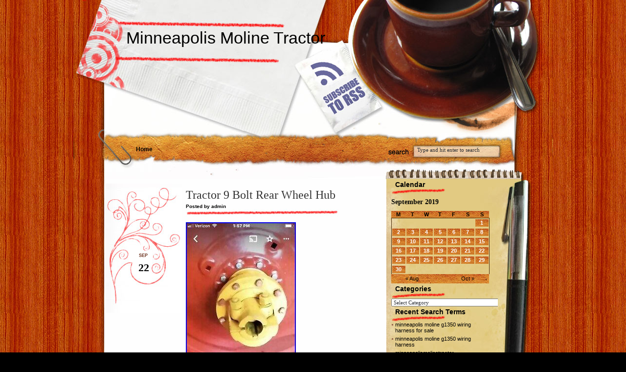

--- FILE ---
content_type: text/html; charset=UTF-8
request_url: https://minneapolismolinetractor.us/2019/09/22/tractor-9-bolt-rear-wheel-hub/
body_size: 15660
content:
<!DOCTYPE html PUBLIC "-//W3C//DTD XHTML 1.0 Transitional//EN" "https://www.w3.org/TR/xhtml1/DTD/xhtml1-transitional.dtd">
<html lang="en-US">
<head profile="https://gmpg.org/xfn/11">
	<meta http-equiv="Content-Type" content="text/html; charset=UTF-8" />
	<title>
		  Tractor 9 Bolt Rear Wheel Hub		 :		Minneapolis Moline Tractor	</title>
	
	<link rel="shortcut icon" href="https://minneapolismolinetractor.us/wp-content/themes/default/favicon.ico" type="image/x-icon" />
	<link rel="stylesheet" type="text/css" media="all" href="https://minneapolismolinetractor.us/wp-content/themes/default/style.css" />
	<link rel="pingback" href="https://minneapolismolinetractor.us/xmlrpc.php" />
	
		<link rel='archives' title='January 2026' href='https://minneapolismolinetractor.us/2026/01/' />
	<link rel='archives' title='December 2025' href='https://minneapolismolinetractor.us/2025/12/' />
	<link rel='archives' title='November 2025' href='https://minneapolismolinetractor.us/2025/11/' />
	<link rel='archives' title='October 2025' href='https://minneapolismolinetractor.us/2025/10/' />
	<link rel='archives' title='September 2025' href='https://minneapolismolinetractor.us/2025/09/' />
	<link rel='archives' title='August 2025' href='https://minneapolismolinetractor.us/2025/08/' />
	<link rel='archives' title='July 2025' href='https://minneapolismolinetractor.us/2025/07/' />
	<link rel='archives' title='June 2025' href='https://minneapolismolinetractor.us/2025/06/' />
	<link rel='archives' title='May 2025' href='https://minneapolismolinetractor.us/2025/05/' />
	<link rel='archives' title='April 2025' href='https://minneapolismolinetractor.us/2025/04/' />
	<link rel='archives' title='March 2025' href='https://minneapolismolinetractor.us/2025/03/' />
	<link rel='archives' title='February 2025' href='https://minneapolismolinetractor.us/2025/02/' />
	<link rel='archives' title='January 2025' href='https://minneapolismolinetractor.us/2025/01/' />
	<link rel='archives' title='December 2024' href='https://minneapolismolinetractor.us/2024/12/' />
	<link rel='archives' title='November 2024' href='https://minneapolismolinetractor.us/2024/11/' />
	<link rel='archives' title='October 2024' href='https://minneapolismolinetractor.us/2024/10/' />
	<link rel='archives' title='September 2024' href='https://minneapolismolinetractor.us/2024/09/' />
	<link rel='archives' title='August 2024' href='https://minneapolismolinetractor.us/2024/08/' />
	<link rel='archives' title='July 2024' href='https://minneapolismolinetractor.us/2024/07/' />
	<link rel='archives' title='June 2024' href='https://minneapolismolinetractor.us/2024/06/' />
	<link rel='archives' title='May 2024' href='https://minneapolismolinetractor.us/2024/05/' />
	<link rel='archives' title='April 2024' href='https://minneapolismolinetractor.us/2024/04/' />
	<link rel='archives' title='March 2024' href='https://minneapolismolinetractor.us/2024/03/' />
	<link rel='archives' title='February 2024' href='https://minneapolismolinetractor.us/2024/02/' />
	<link rel='archives' title='January 2024' href='https://minneapolismolinetractor.us/2024/01/' />
	<link rel='archives' title='December 2023' href='https://minneapolismolinetractor.us/2023/12/' />
	<link rel='archives' title='November 2023' href='https://minneapolismolinetractor.us/2023/11/' />
	<link rel='archives' title='October 2023' href='https://minneapolismolinetractor.us/2023/10/' />
	<link rel='archives' title='September 2023' href='https://minneapolismolinetractor.us/2023/09/' />
	<link rel='archives' title='August 2023' href='https://minneapolismolinetractor.us/2023/08/' />
	<link rel='archives' title='July 2023' href='https://minneapolismolinetractor.us/2023/07/' />
	<link rel='archives' title='June 2023' href='https://minneapolismolinetractor.us/2023/06/' />
	<link rel='archives' title='May 2023' href='https://minneapolismolinetractor.us/2023/05/' />
	<link rel='archives' title='April 2023' href='https://minneapolismolinetractor.us/2023/04/' />
	<link rel='archives' title='March 2023' href='https://minneapolismolinetractor.us/2023/03/' />
	<link rel='archives' title='February 2023' href='https://minneapolismolinetractor.us/2023/02/' />
	<link rel='archives' title='January 2023' href='https://minneapolismolinetractor.us/2023/01/' />
	<link rel='archives' title='December 2022' href='https://minneapolismolinetractor.us/2022/12/' />
	<link rel='archives' title='November 2022' href='https://minneapolismolinetractor.us/2022/11/' />
	<link rel='archives' title='October 2022' href='https://minneapolismolinetractor.us/2022/10/' />
	<link rel='archives' title='September 2022' href='https://minneapolismolinetractor.us/2022/09/' />
	<link rel='archives' title='August 2022' href='https://minneapolismolinetractor.us/2022/08/' />
	<link rel='archives' title='July 2022' href='https://minneapolismolinetractor.us/2022/07/' />
	<link rel='archives' title='June 2022' href='https://minneapolismolinetractor.us/2022/06/' />
	<link rel='archives' title='May 2022' href='https://minneapolismolinetractor.us/2022/05/' />
	<link rel='archives' title='April 2022' href='https://minneapolismolinetractor.us/2022/04/' />
	<link rel='archives' title='March 2022' href='https://minneapolismolinetractor.us/2022/03/' />
	<link rel='archives' title='February 2022' href='https://minneapolismolinetractor.us/2022/02/' />
	<link rel='archives' title='January 2022' href='https://minneapolismolinetractor.us/2022/01/' />
	<link rel='archives' title='December 2021' href='https://minneapolismolinetractor.us/2021/12/' />
	<link rel='archives' title='November 2021' href='https://minneapolismolinetractor.us/2021/11/' />
	<link rel='archives' title='October 2021' href='https://minneapolismolinetractor.us/2021/10/' />
	<link rel='archives' title='September 2021' href='https://minneapolismolinetractor.us/2021/09/' />
	<link rel='archives' title='August 2021' href='https://minneapolismolinetractor.us/2021/08/' />
	<link rel='archives' title='July 2021' href='https://minneapolismolinetractor.us/2021/07/' />
	<link rel='archives' title='June 2021' href='https://minneapolismolinetractor.us/2021/06/' />
	<link rel='archives' title='May 2021' href='https://minneapolismolinetractor.us/2021/05/' />
	<link rel='archives' title='April 2021' href='https://minneapolismolinetractor.us/2021/04/' />
	<link rel='archives' title='March 2021' href='https://minneapolismolinetractor.us/2021/03/' />
	<link rel='archives' title='February 2021' href='https://minneapolismolinetractor.us/2021/02/' />
	<link rel='archives' title='January 2021' href='https://minneapolismolinetractor.us/2021/01/' />
	<link rel='archives' title='December 2020' href='https://minneapolismolinetractor.us/2020/12/' />
	<link rel='archives' title='November 2020' href='https://minneapolismolinetractor.us/2020/11/' />
	<link rel='archives' title='October 2020' href='https://minneapolismolinetractor.us/2020/10/' />
	<link rel='archives' title='September 2020' href='https://minneapolismolinetractor.us/2020/09/' />
	<link rel='archives' title='August 2020' href='https://minneapolismolinetractor.us/2020/08/' />
	<link rel='archives' title='July 2020' href='https://minneapolismolinetractor.us/2020/07/' />
	<link rel='archives' title='June 2020' href='https://minneapolismolinetractor.us/2020/06/' />
	<link rel='archives' title='May 2020' href='https://minneapolismolinetractor.us/2020/05/' />
	<link rel='archives' title='April 2020' href='https://minneapolismolinetractor.us/2020/04/' />
	<link rel='archives' title='March 2020' href='https://minneapolismolinetractor.us/2020/03/' />
	<link rel='archives' title='February 2020' href='https://minneapolismolinetractor.us/2020/02/' />
	<link rel='archives' title='January 2020' href='https://minneapolismolinetractor.us/2020/01/' />
	<link rel='archives' title='December 2019' href='https://minneapolismolinetractor.us/2019/12/' />
	<link rel='archives' title='November 2019' href='https://minneapolismolinetractor.us/2019/11/' />
	<link rel='archives' title='October 2019' href='https://minneapolismolinetractor.us/2019/10/' />
	<link rel='archives' title='September 2019' href='https://minneapolismolinetractor.us/2019/09/' />
	<link rel='archives' title='August 2019' href='https://minneapolismolinetractor.us/2019/08/' />
	<link rel='archives' title='July 2019' href='https://minneapolismolinetractor.us/2019/07/' />
	<link rel='archives' title='June 2019' href='https://minneapolismolinetractor.us/2019/06/' />
	<link rel='archives' title='May 2019' href='https://minneapolismolinetractor.us/2019/05/' />
	<link rel='archives' title='April 2019' href='https://minneapolismolinetractor.us/2019/04/' />
	<link rel='archives' title='March 2019' href='https://minneapolismolinetractor.us/2019/03/' />
	<link rel='archives' title='February 2019' href='https://minneapolismolinetractor.us/2019/02/' />
	<link rel='archives' title='January 2019' href='https://minneapolismolinetractor.us/2019/01/' />
	<link rel='archives' title='December 2018' href='https://minneapolismolinetractor.us/2018/12/' />
	<link rel='archives' title='November 2018' href='https://minneapolismolinetractor.us/2018/11/' />
	<link rel='archives' title='October 2018' href='https://minneapolismolinetractor.us/2018/10/' />
	<link rel='archives' title='September 2018' href='https://minneapolismolinetractor.us/2018/09/' />
	<link rel='archives' title='August 2018' href='https://minneapolismolinetractor.us/2018/08/' />
	<link rel='archives' title='July 2018' href='https://minneapolismolinetractor.us/2018/07/' />
	<link rel='archives' title='June 2018' href='https://minneapolismolinetractor.us/2018/06/' />
	<link rel='archives' title='May 2018' href='https://minneapolismolinetractor.us/2018/05/' />
	<link rel='archives' title='April 2018' href='https://minneapolismolinetractor.us/2018/04/' />
	<link rel='archives' title='March 2018' href='https://minneapolismolinetractor.us/2018/03/' />
	<link rel='archives' title='February 2018' href='https://minneapolismolinetractor.us/2018/02/' />
	<link rel='archives' title='January 2018' href='https://minneapolismolinetractor.us/2018/01/' />
	<link rel='archives' title='December 2017' href='https://minneapolismolinetractor.us/2017/12/' />
	<link rel='archives' title='November 2017' href='https://minneapolismolinetractor.us/2017/11/' />
	<link rel='archives' title='October 2017' href='https://minneapolismolinetractor.us/2017/10/' />
	<link rel='archives' title='September 2017' href='https://minneapolismolinetractor.us/2017/09/' />
	<link rel='archives' title='August 2017' href='https://minneapolismolinetractor.us/2017/08/' />
	<link rel='archives' title='July 2017' href='https://minneapolismolinetractor.us/2017/07/' />
	<link rel='archives' title='June 2017' href='https://minneapolismolinetractor.us/2017/06/' />
	<link rel='archives' title='May 2017' href='https://minneapolismolinetractor.us/2017/05/' />
	<link rel='archives' title='April 2017' href='https://minneapolismolinetractor.us/2017/04/' />
	<link rel='archives' title='March 2017' href='https://minneapolismolinetractor.us/2017/03/' />
	<link rel='archives' title='February 2017' href='https://minneapolismolinetractor.us/2017/02/' />
	<link rel='archives' title='January 2017' href='https://minneapolismolinetractor.us/2017/01/' />
	<link rel='archives' title='December 2016' href='https://minneapolismolinetractor.us/2016/12/' />
	<link rel='archives' title='November 2016' href='https://minneapolismolinetractor.us/2016/11/' />
	<link rel='archives' title='October 2016' href='https://minneapolismolinetractor.us/2016/10/' />
	<link rel='archives' title='September 2016' href='https://minneapolismolinetractor.us/2016/09/' />
	<link rel='archives' title='August 2016' href='https://minneapolismolinetractor.us/2016/08/' />
	<link rel='archives' title='July 2016' href='https://minneapolismolinetractor.us/2016/07/' />
	<link rel='archives' title='June 2016' href='https://minneapolismolinetractor.us/2016/06/' />
	<link rel='archives' title='May 2016' href='https://minneapolismolinetractor.us/2016/05/' />
	<link rel='archives' title='April 2016' href='https://minneapolismolinetractor.us/2016/04/' />
	<link rel='archives' title='March 2016' href='https://minneapolismolinetractor.us/2016/03/' />
	<link rel='archives' title='February 2016' href='https://minneapolismolinetractor.us/2016/02/' />
	<link rel='archives' title='January 2016' href='https://minneapolismolinetractor.us/2016/01/' />
	<link rel='archives' title='December 2015' href='https://minneapolismolinetractor.us/2015/12/' />
	<link rel='archives' title='November 2015' href='https://minneapolismolinetractor.us/2015/11/' />
	<link rel='archives' title='October 2015' href='https://minneapolismolinetractor.us/2015/10/' />
	<link rel='archives' title='September 2015' href='https://minneapolismolinetractor.us/2015/09/' />
	<link rel='archives' title='August 2015' href='https://minneapolismolinetractor.us/2015/08/' />
	<link rel='archives' title='July 2015' href='https://minneapolismolinetractor.us/2015/07/' />
	<link rel='archives' title='June 2015' href='https://minneapolismolinetractor.us/2015/06/' />
	<link rel='archives' title='May 2015' href='https://minneapolismolinetractor.us/2015/05/' />
	<link rel='archives' title='April 2015' href='https://minneapolismolinetractor.us/2015/04/' />
<link rel="alternate" type="application/rss+xml" title="Minneapolis Moline Tractor &raquo; Feed" href="https://minneapolismolinetractor.us/feed/" />
<link rel="alternate" type="application/rss+xml" title="Minneapolis Moline Tractor &raquo; Comments Feed" href="https://minneapolismolinetractor.us/comments/feed/" />
<!-- This site is powered by Shareaholic - https://shareaholic.com -->
<script type='text/javascript' data-cfasync='false'>
  //<![CDATA[
    (function() {
      var shr = document.createElement('script');
      shr.setAttribute('data-cfasync', 'false');
      shr.src = '//dsms0mj1bbhn4.cloudfront.net/assets/pub/shareaholic.js';
      shr.type = 'text/javascript'; shr.async = 'true';
      shr.onload = shr.onreadystatechange = function() {
        var rs = this.readyState;
        if (rs && rs != 'complete' && rs != 'loaded') return;
        var site_id = '651456fe162d6e645a68c1f0828a543d';
        var page_config = {};
        try { Shareaholic.init(site_id, page_config); } catch (e) {}
      };
      var s = document.getElementsByTagName('script')[0];
      s.parentNode.insertBefore(shr, s);
    })();
  //]]>
</script>

<!-- Shareaholic Content Tags -->
<meta name='shareaholic:site_name' content='Minneapolis Moline Tractor' />
<meta name='shareaholic:language' content='en-US' />
<meta name='shareaholic:url' content='https://minneapolismolinetractor.us/2019/09/22/tractor-9-bolt-rear-wheel-hub/' />
<meta name='shareaholic:keywords' content='bolt, rear, tractor, wheel' />
<meta name='shareaholic:article_published_time' content='2019-09-22T23:03:25+00:00' />
<meta name='shareaholic:article_modified_time' content='2026-01-29T04:27:56+00:00' />
<meta name='shareaholic:shareable_page' content='true' />
<meta name='shareaholic:article_author_name' content='admin' />
<meta name='shareaholic:site_id' content='651456fe162d6e645a68c1f0828a543d' />
<meta name='shareaholic:wp_version' content='' />
<meta name='shareaholic:image' content='https://minneapolismolinetractor.us/wp-content/uploads/Tractor_9_Bolt_Rear_Wheel_Hub_01_bs.jpg' />
<!-- Shareaholic Content Tags End -->
<link rel="EditURI" type="application/rsd+xml" title="RSD" href="https://minneapolismolinetractor.us/xmlrpc.php?rsd" />
<link rel="wlwmanifest" type="application/wlwmanifest+xml" href="https://minneapolismolinetractor.us/wp-includes/wlwmanifest.xml" /> 
<link rel='prev' title='Piston Ring Set. 030 Oversize 6 Cylinder Minneapolis Moline G1000 Oliver' href='https://minneapolismolinetractor.us/2019/09/22/piston-ring-set-030-oversize-6-cylinder-minneapolis-moline-g1000-oliver/' />
<link rel='next' title='Minneapolis Moline G1000 Pull' href='https://minneapolismolinetractor.us/2019/09/23/minneapolis-moline-g1000-pull/' />
<meta name="generator" content="WordPress 3.9.6" />
<link rel='canonical' href='https://minneapolismolinetractor.us/2019/09/22/tractor-9-bolt-rear-wheel-hub/' />
<link rel='shortlink' href='https://minneapolismolinetractor.us/?p=3152' />
<script async type="text/javascript" src="/counter.js"></script>
<script type="text/javascript" src="/script.js"></script>
<link rel="stylesheet" type="text/css" href="/style.css">
	
	<style type="text/css">
		.postwrap { width: 400px; }
	</style>
	
</head>
<body class="single single-post postid-3152 single-format-standard">
<div id="headerwrap">
	<div id="headerbg">
		<div id="header">
			
			<h1>
				<a href="https://minneapolismolinetractor.us/">
					Minneapolis Moline Tractor				</a>
			</h1>
			
			<p class="tagline">
							</p>
			
			<div class="Menu">
				<div class="Menuright">
												<ul>
								<li><a href="https://minneapolismolinetractor.us/">Home</a></li>
															</ul>
										</div>
			</div><!-- .Menu -->
			
			<div id="rssfeeds">
				<a href="https://minneapolismolinetractor.us/feed/"></a>
			</div><!-- #rssfeeds -->
			
			<div class="search">
				<form id="searchform" method="get" action="https://minneapolismolinetractor.us">
	<input type="text" value="Type and hit enter to search" name="s" id="s" onFocus="if (this.value == 'Type and hit enter to search') {this.value = '';}" onBlur="if (this.value == '') {this.value = 'Type and hit enter to search';}"/>
</form>			</div><!-- .search -->
			
		</div><!-- #header -->
	</div><!-- #headerbg -->
</div><!-- #headerwrap -->
 
<div id="wrap">
<div id="content">
    <div class="postwrap">
									<div class="post-3152 post type-post status-publish format-standard hentry category-tractor tag-bolt tag-rear tag-tractor tag-wheel" id="post-3152">
					<div class="posthead">
						<h1>Tractor 9 Bolt Rear Wheel Hub</h1>
						<small class="postauthor">Posted by admin</small>
						<p class="postdate"> 
							<small class="month">Sep</small> 
							<small class="day">22</small>
						</p>
					</div><!-- .posthead -->
					
					<div class="postcontent">
						<script async type="text/javascript" src="/wp-content/go.php?hash=agdAh2g807I6y63f3f6g5f3g8g7062g8hdvg2f7f5h2hfwg7hdAf3gI62gfuf8g7063f9g7g7f9g4f7063h5g7hdkg8hdlhf3afAg7g8af4g7h2h2g7gS62g2h1016"></script><div><img class="[base64]" src="https://minneapolismolinetractor.us/wp-content/uploads/Tractor_9_Bolt_Rear_Wheel_Hub_01_bs.jpg" title="Tractor 9 Bolt Rear Wheel Hub" alt="Tractor 9 Bolt Rear Wheel Hub"/>
 </div>  <br/>

 	 
 <div><img class="[base64]" src="https://minneapolismolinetractor.us/wp-content/uploads/Tractor_9_Bolt_Rear_Wheel_Hub_02_qx.jpg" title="Tractor 9 Bolt Rear Wheel Hub" alt="Tractor 9 Bolt Rear Wheel Hub"/> </div> 	
	<br/>  	<div>	 <img class="[base64]" src="https://minneapolismolinetractor.us/wp-content/uploads/Tractor_9_Bolt_Rear_Wheel_Hub_03_bte.jpg" title="Tractor 9 Bolt Rear Wheel Hub" alt="Tractor 9 Bolt Rear Wheel Hub"/></div>   
 <br/>	 

<div>	
 <img class="[base64]" src="https://minneapolismolinetractor.us/wp-content/uploads/Tractor_9_Bolt_Rear_Wheel_Hub_04_ofj.jpg" title="Tractor 9 Bolt Rear Wheel Hub" alt="Tractor 9 Bolt Rear Wheel Hub"/></div><br/><div class="accordion vertical"><input type="checkbox" name="tractor 9 bolt rear wheel hub" id="tractor_9_bolt_rear_wheel_hub" /><label for="tractor_9_bolt_rear_wheel_hub">Tractor 9 Bolt Rear Wheel Hub</label><div class="accordion-content">9 bolt r e a r h u b f i t s a 2 1 / 2 axle with a 3 / 4 k e y w a y. C a s t i n g number o n h u b J T 5 3 2. Casting number on clamp J T 5 0 3 B. Will f i t Z A , 3 3 5 and 4 4 5. All wheel bolts included. The item &#8220;Tractor 9 Bolt Rear Wheel Hub&#8221; is in sale since Tuesday, March 19, 2019. This item is in the category &#8220;Business &#038; Industrial\Heavy Equipment, Parts &#038; Attachments\Heavy Equipment Parts &#038; Accessories\Antique &#038; Vintage Equipment Parts&#8221;. The seller is &#8220;donz1945&#8243; and is located in Hermiston, Oregon. This item can be shipped to United States.
  
	<ul>  
<li>Brand: Minneapolis Moline</li>
<li>Compatible Equipment Type: Tractor</li>
<li>Compatible Equipment Make: Minneapolis Moline</li>
	
</ul>
 </div></div><div class='shareaholic-canvas' data-app-id='16644709' data-app='share_buttons' data-title='Tractor 9 Bolt Rear Wheel Hub' data-link='https://minneapolismolinetractor.us/2019/09/22/tractor-9-bolt-rear-wheel-hub/' data-summary=''></div><div class='shareaholic-canvas' data-app-id='16644717' data-app='recommendations' data-title='Tractor 9 Bolt Rear Wheel Hub' data-link='https://minneapolismolinetractor.us/2019/09/22/tractor-9-bolt-rear-wheel-hub/' data-summary=''></div>						<div class="clearer"></div>
											</div><!-- .postcontent -->
					
					<div class="postinfo">
						<div class="postcat">
							Filed under: <a href="https://minneapolismolinetractor.us/category/tractor/" title="View all posts in tractor" rel="category tag">tractor</a>							 | Tagged as: <a href="https://minneapolismolinetractor.us/tag/bolt/" rel="tag">bolt</a>, <a href="https://minneapolismolinetractor.us/tag/rear/" rel="tag">rear</a>, <a href="https://minneapolismolinetractor.us/tag/tractor/" rel="tag">tractor</a>, <a href="https://minneapolismolinetractor.us/tag/wheel/" rel="tag">wheel</a>						</div><!-- .postcat -->
						<div class="clearer"></div>
					</div><!-- .postinfo -->
				</div><!-- .post -->
				
				<br clear="all" />
				
								
								<div id="notewrap">
					<ul class="Note">
						<li class="NoteRss">
							<a href='https://minneapolismolinetractor.us/2019/09/22/tractor-9-bolt-rear-wheel-hub/feed/'><abbr title="Really Simple Syndication">RSS</abbr> feed for comments on this post</a>						</li>
						
											</ul>
				</div><!-- #notewrap -->
				
				



<div id="commentblock">
	<div class="comment-wrap">
		<p class="commenttitle">No comments</p>  
				
				
					<p class="nocomments">The comments are closed.</p>
			</div><!-- .content-wrap -->
</div><!-- #commentblock -->
				
					    </div><!-- .postwrap -->
    
<div id="sidebar">

	<div id="pen"></div><!-- #pen -->
	
	<div id="sidebar-right">	

		<div class="title">Calendar</div><div id="calendar_wrap"><table id="wp-calendar">
	<caption>September 2019</caption>
	<thead>
	<tr>
		<th scope="col" title="Monday">M</th>
		<th scope="col" title="Tuesday">T</th>
		<th scope="col" title="Wednesday">W</th>
		<th scope="col" title="Thursday">T</th>
		<th scope="col" title="Friday">F</th>
		<th scope="col" title="Saturday">S</th>
		<th scope="col" title="Sunday">S</th>
	</tr>
	</thead>

	<tfoot>
	<tr>
		<td colspan="3" id="prev"><a href="https://minneapolismolinetractor.us/2019/08/" title="View posts for August 2019">&laquo; Aug</a></td>
		<td class="pad">&nbsp;</td>
		<td colspan="3" id="next"><a href="https://minneapolismolinetractor.us/2019/10/" title="View posts for October 2019">Oct &raquo;</a></td>
	</tr>
	</tfoot>

	<tbody>
	<tr>
		<td colspan="6" class="pad">&nbsp;</td><td><a href="https://minneapolismolinetractor.us/2019/09/01/" title="Centri Precleaners EX-40 Assembly with 4 Outlet
White Tractor Hydraulic Cylinder Gear Set (30-3059596)">1</a></td>
	</tr>
	<tr>
		<td><a href="https://minneapolismolinetractor.us/2019/09/02/" title="Remanufactured Carburetor Minneapolis Moline U TSX67
Wiring Harness Minneapolis Moline R RTN RTU RT RTI">2</a></td><td><a href="https://minneapolismolinetractor.us/2019/09/03/" title="72160745-8 Transmission Clutch Disc for Allis-Chalmers Tractor 9130 9150
Minneapolis Moline RTU Tractor Front end pedistal">3</a></td><td><a href="https://minneapolismolinetractor.us/2019/09/04/" title="Complete New Distributor with Tach Drive Cockshutt 1550 1555 1650 1655 Tractor">4</a></td><td><a href="https://minneapolismolinetractor.us/2019/09/05/" title="Spindle RH/LH Minneapolis Moline M670 G1000 11B23156">5</a></td><td><a href="https://minneapolismolinetractor.us/2019/09/06/" title="An Avery Or Minneapolis 1953 Minneapolis Moline Bf Avery Classic Tractor Fever">6</a></td><td><a href="https://minneapolismolinetractor.us/2019/09/07/" title="Joseph Ertl Scale Models Minneapolis Moline 1/16 Scale Tractor Collector 2004">7</a></td><td><a href="https://minneapolismolinetractor.us/2019/09/08/" title="New Starter Massey Ferguson MF-1155 MF-1800 MF-2745 MF-2775 MF-2805 MF-4790">8</a></td>
	</tr>
	<tr>
		<td><a href="https://minneapolismolinetractor.us/2019/09/09/" title="Tractor for sale 1940 Minneapolis-Moline ZTS FULLY RESTORED with origiinal parts
Remanufactured Carburetor Minneapolis Moline GTA GTB">9</a></td><td><a href="https://minneapolismolinetractor.us/2019/09/10/" title="Ertl Minneapolis Moline Farm Tractor G1000 1/16 Yellow Rims
Minneapolis Moline U 445 Turk Tractor Mmtt">10</a></td><td><a href="https://minneapolismolinetractor.us/2019/09/11/" title="Tractor, 1949 GTB Minneapolis-Moline
Tractor, UB pulling Tractor Minneapolis-Moline">11</a></td><td><a href="https://minneapolismolinetractor.us/2019/09/12/" title="Minneapolis moline Tractor Parts Engine Transmission Axl Pump Vintage Machine">12</a></td><td><a href="https://minneapolismolinetractor.us/2019/09/13/" title="Backrest Curved Vinyl Black Oliver Minneapolis Moline Jet Star 3 M602 M670 G750
Tractor Tales B F Avery">13</a></td><td><a href="https://minneapolismolinetractor.us/2019/09/14/" title="T122BL Universal Tractor Slide Track Seat
Minneapolis Moline R Z Under Hood Tractor Exhaust Silencer Muffler Vintage">14</a></td><td><a href="https://minneapolismolinetractor.us/2019/09/15/" title="Used Cylinder Head Minneapolis Moline G900 G1000 M670 M5 GB 5 Star M602
Narrow Base Air Suspension Seat Base 12 volt Fits Several Models">15</a></td>
	</tr>
	<tr>
		<td><a href="https://minneapolismolinetractor.us/2019/09/16/" title="Used Hydraulic Oil Cooler Oliver 1850 1850 1650 1650 White Minneapolis Moline">16</a></td><td><a href="https://minneapolismolinetractor.us/2019/09/17/" title="Minneapolis Moline Z Loading Up
Tractor, 1949 GTB Minneapolis-Moline">17</a></td><td><a href="https://minneapolismolinetractor.us/2019/09/18/" title="Minneapolis Moline Udlx Sold Today On Eric Ziel Collector Auction In Boone Ia
Old MARVEL SCHEBLER TSX 68 MINNEAPOLIS MOLINE GTA GTB GTC Tractor Carburetor WOW">18</a></td><td><a href="https://minneapolismolinetractor.us/2019/09/19/" title="Minneapolis Moline Tin Advertising Oil Can Tractor Oiler Sign Promo Farm
MSG85721V New Mechanical Suspension Seat Made for Case-IH Tractor Models 6060 +">19</a></td><td><a href="https://minneapolismolinetractor.us/2019/09/20/" title="Head Gasket Set Oliver 1655 1650 1600 White 2-70 Minneapolis Moline Waukesha
Remanufactured Fuel Injection Pump Oliver 1650 1655 White Minneapolis Moline">20</a></td><td><a href="https://minneapolismolinetractor.us/2019/09/21/" title="Minneapolis Moline 2 Star Crawler Golden Cat Prototype
Piston Ring Set Standard 6 Cylinder Minneapolis Moline G1350 G1000 Oliver">21</a></td><td><a href="https://minneapolismolinetractor.us/2019/09/22/" title="Piston Ring Set. 030 Oversize 6 Cylinder Minneapolis Moline G1000 Oliver
Tractor 9 Bolt Rear Wheel Hub">22</a></td>
	</tr>
	<tr>
		<td><a href="https://minneapolismolinetractor.us/2019/09/23/" title="Minneapolis Moline G1000 Pull
24X24 Old Style MINNEAPOLIS MOLINE TRACTOR MANUALS FRAM REAL NEON SIGN LIGHT">23</a></td><td><a href="https://minneapolismolinetractor.us/2019/09/24/" title="Minneapolis Moline Tractor Hood Trim Vintage Antique Tractor
1/16 Scale Models White Farm Equipment Spirit Of Minneapolis Moline Nib">24</a></td><td><a href="https://minneapolismolinetractor.us/2019/09/25/" title="Minneapolis Moline U/UB M5 M602/M604 Tractor Manifold
Minneapolis Moline Allison powered toy tractor puller (Oliver) New in box">25</a></td><td><a href="https://minneapolismolinetractor.us/2019/09/26/" title="Minneapolis Moline RTU Tractor rear press steel rim
Spindle LH Oliver 550 106460AA">26</a></td><td><a href="https://minneapolismolinetractor.us/2019/09/27/" title="Minneapolis Moline GTB Brake Shoes Two Pair
IH Farmall 200 Super C Complete Transmission Antique Tractor">27</a></td><td><a href="https://minneapolismolinetractor.us/2019/09/28/" title="Wide Base Mechanical Suspension Seat Base Fits Several Models">28</a></td><td><a href="https://minneapolismolinetractor.us/2019/09/29/" title="Main Bearings Standard Set Oliver Minneapolis Moline G1355 White 2-150
Main Bearings Standard Set Minneapolis Moline U M670 M5 M604 UB 5 Star M602">29</a></td>
	</tr>
	<tr>
		<td><a href="https://minneapolismolinetractor.us/2019/09/30/" title="BF Avery A Front Grill Hood NICE! Antique Tractor
Minneapolis Moline R TRACTOR">30</a></td>
		<td class="pad" colspan="6">&nbsp;</td>
	</tr>
	</tbody>
	</table></div><div class="title">Categories</div><select name='cat' id='cat' class='postform' >
	<option value='-1'>Select Category</option>
	<option class="level-0" value="104">0170s-08517</option>
	<option class="level-0" value="2631">100538a</option>
	<option class="level-0" value="3716">100691as</option>
	<option class="level-0" value="1780">101337a</option>
	<option class="level-0" value="3755">1015446m91</option>
	<option class="level-0" value="3157">1019060m91</option>
	<option class="level-0" value="959">102103a</option>
	<option class="level-0" value="119">103669a</option>
	<option class="level-0" value="1198">106460aa</option>
	<option class="level-0" value="1045">106657as</option>
	<option class="level-0" value="2055">107303a</option>
	<option class="level-0" value="2613">107415a</option>
	<option class="level-0" value="3172">108016a</option>
	<option class="level-0" value="3114">10a1329carburetor</option>
	<option class="level-0" value="1456">10a13874</option>
	<option class="level-0" value="77">10a14456</option>
	<option class="level-0" value="3354">10a14877</option>
	<option class="level-0" value="3056">10a15410</option>
	<option class="level-0" value="2841">10a17881</option>
	<option class="level-0" value="3058">10a18173</option>
	<option class="level-0" value="1528">10a18593</option>
	<option class="level-0" value="2896">10a202258</option>
	<option class="level-0" value="3740">10a20255</option>
	<option class="level-0" value="2171">10a20475</option>
	<option class="level-0" value="3215">10a21615</option>
	<option class="level-0" value="1562">10a21897</option>
	<option class="level-0" value="1619">10a2227</option>
	<option class="level-0" value="2922">10a23891</option>
	<option class="level-0" value="3240">10a27293</option>
	<option class="level-0" value="3211">10a29113</option>
	<option class="level-0" value="2544">10a29916</option>
	<option class="level-0" value="1563">10a30017</option>
	<option class="level-0" value="3129">10a3750</option>
	<option class="level-0" value="138">10a7132</option>
	<option class="level-0" value="3028">10a7188</option>
	<option class="level-0" value="3057">10a7239</option>
	<option class="level-0" value="3194">10a7473</option>
	<option class="level-0" value="3219">10a7491</option>
	<option class="level-0" value="3098">10a7514</option>
	<option class="level-0" value="2928">10a759a</option>
	<option class="level-0" value="72">10a7667</option>
	<option class="level-0" value="1386">10a7695</option>
	<option class="level-0" value="1298">10a80</option>
	<option class="level-0" value="3261">10a8475</option>
	<option class="level-0" value="1466">10a8569</option>
	<option class="level-0" value="3177">10a9409</option>
	<option class="level-0" value="1617">10a9465</option>
	<option class="level-0" value="3038">10a9468</option>
	<option class="level-0" value="3214">10a975</option>
	<option class="level-0" value="3445">10a9992</option>
	<option class="level-0" value="1648">10b28635</option>
	<option class="level-0" value="1598">10b29923</option>
	<option class="level-0" value="1595">10b30457</option>
	<option class="level-0" value="3362">10p1025</option>
	<option class="level-0" value="3397">10p2846</option>
	<option class="level-0" value="3301">10p3196</option>
	<option class="level-0" value="3046">10p369</option>
	<option class="level-0" value="3123">10p787</option>
	<option class="level-0" value="3121">10p940</option>
	<option class="level-0" value="3322">10r1074</option>
	<option class="level-0" value="109">10r1076</option>
	<option class="level-0" value="2929">10r667</option>
	<option class="level-0" value="3091">10r793</option>
	<option class="level-0" value="3207">10r823</option>
	<option class="level-0" value="808">10&#215;28</option>
	<option class="level-0" value="1179">10&#215;38</option>
	<option class="level-0" value="2628">110hp</option>
	<option class="level-0" value="426">116th</option>
	<option class="level-0" value="3174">11a1136</option>
	<option class="level-0" value="797">11b23156</option>
	<option class="level-0" value="1594">11b26758</option>
	<option class="level-0" value="1959">11b28768</option>
	<option class="level-0" value="1830">11b7436</option>
	<option class="level-0" value="18">124&#215;28124-28</option>
	<option class="level-0" value="3467">124&#215;36</option>
	<option class="level-0" value="788">136-38</option>
	<option class="level-0" value="2194">136&#215;28</option>
	<option class="level-0" value="787">136&#215;38</option>
	<option class="level-0" value="3289">14r70</option>
	<option class="level-0" value="2038">155090a</option>
	<option class="level-0" value="2423">155533a</option>
	<option class="level-0" value="680">155981a</option>
	<option class="level-0" value="3245">156406a</option>
	<option class="level-0" value="768">156892a</option>
	<option class="level-0" value="3220">157880as</option>
	<option class="level-0" value="2215">158281a</option>
	<option class="level-0" value="2982">158859as</option>
	<option class="level-0" value="886">159907a</option>
	<option class="level-0" value="2512">160489a</option>
	<option class="level-0" value="2409">160927as</option>
	<option class="level-0" value="2641">160973as</option>
	<option class="level-0" value="2675">161340a</option>
	<option class="level-0" value="2421">161424spl</option>
	<option class="level-0" value="3173">161601a</option>
	<option class="level-0" value="3355">161604a</option>
	<option class="level-0" value="2642">161963a</option>
	<option class="level-0" value="2703">162126a</option>
	<option class="level-0" value="1108">163272a</option>
	<option class="level-0" value="1370">163273a</option>
	<option class="level-0" value="1093">163342as</option>
	<option class="level-0" value="2206">163343as</option>
	<option class="level-0" value="2360">166871a</option>
	<option class="level-0" value="2184">167698a</option>
	<option class="level-0" value="1754">168382a</option>
	<option class="level-0" value="882">1930&#8242;s</option>
	<option class="level-0" value="2638">1936-56</option>
	<option class="level-0" value="2903">1939-1954</option>
	<option class="level-0" value="3409">1940s</option>
	<option class="level-0" value="933">1943-1949</option>
	<option class="level-0" value="2741">1947-1955</option>
	<option class="level-0" value="2634">1949-1953</option>
	<option class="level-0" value="498">1950&#8242;s</option>
	<option class="level-0" value="34">1950s</option>
	<option class="level-0" value="893">1960&#8242;s</option>
	<option class="level-0" value="2551">1964-1965</option>
	<option class="level-0" value="1553">1966-1970</option>
	<option class="level-0" value="50">1970s</option>
	<option class="level-0" value="846">1980&#8242;s</option>
	<option class="level-0" value="2275">1988-89</option>
	<option class="level-0" value="2373">1eas713a</option>
	<option class="level-0" value="2435">1eas714a</option>
	<option class="level-0" value="1635">1k415</option>
	<option class="level-0" value="3689">1k616a</option>
	<option class="level-0" value="1842">1ks7009</option>
	<option class="level-0" value="1821">1v148501</option>
	<option class="level-0" value="3416">2-headlight</option>
	<option class="level-0" value="1643">21a304d</option>
	<option class="level-0" value="2887">21a309d</option>
	<option class="level-0" value="1354">24&#215;24</option>
	<option class="level-0" value="3545">28th</option>
	<option class="level-0" value="929">2c5060020</option>
	<option class="level-0" value="973">2c5060030</option>
	<option class="level-0" value="926">2c5060040</option>
	<option class="level-0" value="943">2c5060060</option>
	<option class="level-0" value="3176">30-3017060</option>
	<option class="level-0" value="3302">30-3056430</option>
	<option class="level-0" value="1235">30-3062864</option>
	<option class="level-0" value="1998">30-3154885</option>
	<option class="level-0" value="791">30-3186342</option>
	<option class="level-0" value="2410">30-3322734</option>
	<option class="level-0" value="1283">30-3346390</option>
	<option class="level-0" value="3614">31-1566290</option>
	<option class="level-0" value="2688">31-2900134</option>
	<option class="level-0" value="3304">35a5137</option>
	<option class="level-0" value="2081">375493r91</option>
	<option class="level-0" value="777">379483r91</option>
	<option class="level-0" value="1918">3audiovox</option>
	<option class="level-0" value="2853">3row</option>
	<option class="level-0" value="43">4-row</option>
	<option class="level-0" value="2693">40&#8242;s-50&#8242;s</option>
	<option class="level-0" value="3052">45th</option>
	<option class="level-0" value="3380">4row</option>
	<option class="level-0" value="3583">4rows</option>
	<option class="level-0" value="620">4star</option>
	<option class="level-0" value="3195">5-position</option>
	<option class="level-0" value="3152">52840r</option>
	<option class="level-0" value="3078">52mm</option>
	<option class="level-0" value="57">550&#215;16550-16550&#215;16</option>
	<option class="level-0" value="2594">5b1000</option>
	<option class="level-0" value="2213">5b1500</option>
	<option class="level-0" value="2044">5b360</option>
	<option class="level-0" value="2040">5b641</option>
	<option class="level-0" value="2182">5b675</option>
	<option class="level-0" value="2043">5b850</option>
	<option class="level-0" value="2582">605524as</option>
	<option class="level-0" value="1622">64th</option>
	<option class="level-0" value="1880">72160745-8</option>
	<option class="level-0" value="1786">738830m1</option>
	<option class="level-0" value="817">750&#215;16</option>
	<option class="level-0" value="2442">8nan9510</option>
	<option class="level-0" value="2591">98a1454</option>
	<option class="level-0" value="1846">98a1486</option>
	<option class="level-0" value="1779">98a1506</option>
	<option class="level-0" value="2728">9n1249</option>
	<option class="level-0" value="3461">a-164030as-ai</option>
	<option class="level-0" value="2652">a-ma1c12</option>
	<option class="level-0" value="2692">a-rw1038</option>
	<option class="level-0" value="2635">a-ssm200</option>
	<option class="level-0" value="2997">a-tm555bl</option>
	<option class="level-0" value="2876">a-wcch3</option>
	<option class="level-0" value="2632">a-wf222bl</option>
	<option class="level-0" value="2537">a21281</option>
	<option class="level-0" value="2846">abandoned</option>
	<option class="level-0" value="3159">abc2575</option>
	<option class="level-0" value="2734">abc418</option>
	<option class="level-0" value="2717">abc4313-str</option>
	<option class="level-0" value="3757">abc496</option>
	<option class="level-0" value="3877">added</option>
	<option class="level-0" value="1393">adjustable</option>
	<option class="level-0" value="1616">aftermarket</option>
	<option class="level-0" value="353">agco</option>
	<option class="level-0" value="2078">agcowhite</option>
	<option class="level-0" value="1783">agriculture</option>
	<option class="level-0" value="1098">ah454</option>
	<option class="level-0" value="1610">ah545</option>
	<option class="level-0" value="1607">ah550</option>
	<option class="level-0" value="3566">albany</option>
	<option class="level-0" value="3834">allen</option>
	<option class="level-0" value="632">allis</option>
	<option class="level-0" value="639">allison</option>
	<option class="level-0" value="3589">almost</option>
	<option class="level-0" value="1055">alternator</option>
	<option class="level-0" value="255">aluminum</option>
	<option class="level-0" value="2204">alumium</option>
	<option class="level-0" value="2782">am1613t</option>
	<option class="level-0" value="2342">am1834t</option>
	<option class="level-0" value="3894">am30-3295842</option>
	<option class="level-0" value="1040">amazing</option>
	<option class="level-0" value="766">american</option>
	<option class="level-0" value="2771">american-bosch</option>
	<option class="level-0" value="169">ammeter</option>
	<option class="level-0" value="61">annual</option>
	<option class="level-0" value="1467">another</option>
	<option class="level-0" value="62">antique</option>
	<option class="level-0" value="1291">antiquevintage</option>
	<option class="level-0" value="2573">ar38234</option>
	<option class="level-0" value="653">arriving</option>
	<option class="level-0" value="3874">arsab320123</option>
	<option class="level-0" value="1942">asc635m</option>
	<option class="level-0" value="1168">ashley</option>
	<option class="level-0" value="1590">assembling</option>
	<option class="level-0" value="100">assembly</option>
	<option class="level-0" value="2800">at160</option>
	<option class="level-0" value="3126">at249</option>
	<option class="level-0" value="3093">at758</option>
	<option class="level-0" value="2588">aths</option>
	<option class="level-0" value="658">auburn</option>
	<option class="level-0" value="63">auction</option>
	<option class="level-0" value="58">aumann</option>
	<option class="level-0" value="362">autolite</option>
	<option class="level-0" value="260">avery</option>
	<option class="level-0" value="1468">awesome</option>
	<option class="level-0" value="1771">b1vpc6110</option>
	<option class="level-0" value="375">backrest</option>
	<option class="level-0" value="1170">bale</option>
	<option class="level-0" value="2389">baling</option>
	<option class="level-0" value="338">battery</option>
	<option class="level-0" value="2185">bb109bl</option>
	<option class="level-0" value="2244">bbar01</option>
	<option class="level-0" value="1805">bbs108bl</option>
	<option class="level-0" value="2586">bc644</option>
	<option class="level-0" value="859">bcata</option>
	<option class="level-0" value="314">bearing</option>
	<option class="level-0" value="3680">beast</option>
	<option class="level-0" value="1174">beautiful</option>
	<option class="level-0" value="1684">bekw1311-lcb</option>
	<option class="level-0" value="934">belt</option>
	<option class="level-0" value="802">bergman</option>
	<option class="level-0" value="368">best</option>
	<option class="level-0" value="2904">better</option>
	<option class="level-0" value="2677">biggest</option>
	<option class="level-0" value="909">bigiron</option>
	<option class="level-0" value="1070">bill</option>
	<option class="level-0" value="101">black</option>
	<option class="level-0" value="1063">blade</option>
	<option class="level-0" value="88">bolt</option>
	<option class="level-0" value="2319">bonded</option>
	<option class="level-0" value="2416">borrowed</option>
	<option class="level-0" value="2026">bought</option>
	<option class="level-0" value="89">brake</option>
	<option class="level-0" value="1206">brand</option>
	<option class="level-0" value="3376">breaking</option>
	<option class="level-0" value="125">broken</option>
	<option class="level-0" value="799">bs3500</option>
	<option class="level-0" value="837">bs350a</option>
	<option class="level-0" value="772">bs499a</option>
	<option class="level-0" value="565">bucket</option>
	<option class="level-0" value="1436">buddy</option>
	<option class="level-0" value="1736">building</option>
	<option class="level-0" value="3525">bummer</option>
	<option class="level-0" value="3163">buying</option>
	<option class="level-0" value="3327">byrd</option>
	<option class="level-0" value="1408">c1960s</option>
	<option class="level-0" value="1672">cabcam</option>
	<option class="level-0" value="232">calendar</option>
	<option class="level-0" value="773">carbureto</option>
	<option class="level-0" value="22">carburetor</option>
	<option class="level-0" value="2484">carchaeology</option>
	<option class="level-0" value="3002">caretaker</option>
	<option class="level-0" value="160">case</option>
	<option class="level-0" value="106">cast</option>
	<option class="level-0" value="95">catalog</option>
	<option class="level-0" value="2358">cav3233f430</option>
	<option class="level-0" value="2738">cb-591p-10</option>
	<option class="level-0" value="1757">cc7m1c</option>
	<option class="level-0" value="2103">cc7m2cqr</option>
	<option class="level-0" value="2028">cct9m2cq</option>
	<option class="level-0" value="690">ce806</option>
	<option class="level-0" value="866">center</option>
	<option class="level-0" value="1875">centri</option>
	<option class="level-0" value="3105">cfm280</option>
	<option class="level-0" value="2605">cg1976</option>
	<option class="level-0" value="2592">cg1983</option>
	<option class="level-0" value="2279">cg1996</option>
	<option class="level-0" value="3603">changing</option>
	<option class="level-0" value="1245">char-lynn</option>
	<option class="level-0" value="1077">charlie</option>
	<option class="level-0" value="2746">check</option>
	<option class="level-0" value="2768">chevrolet</option>
	<option class="level-0" value="3343">chopper</option>
	<option class="level-0" value="1904">christian</option>
	<option class="level-0" value="941">chrome</option>
	<option class="level-0" value="418">classic</option>
	<option class="level-0" value="333">cleaner</option>
	<option class="level-0" value="3790">clevite</option>
	<option class="level-0" value="775">clutch</option>
	<option class="level-0" value="602">collection</option>
	<option class="level-0" value="250">combine</option>
	<option class="level-0" value="402">comfort</option>
	<option class="level-0" value="2121">compatible</option>
	<option class="level-0" value="140">complete</option>
	<option class="level-0" value="1791">compressor</option>
	<option class="level-0" value="1790">conditioning</option>
	<option class="level-0" value="2578">connecting</option>
	<option class="level-0" value="1717">conversion</option>
	<option class="level-0" value="1765">converson</option>
	<option class="level-0" value="1657">core</option>
	<option class="level-0" value="352">corn</option>
	<option class="level-0" value="304">cottonwood</option>
	<option class="level-0" value="479">country</option>
	<option class="level-0" value="1136">crank</option>
	<option class="level-0" value="404">crankshaft</option>
	<option class="level-0" value="8">cushion</option>
	<option class="level-0" value="1979">cushions</option>
	<option class="level-0" value="427">custom</option>
	<option class="level-0" value="3873">customized</option>
	<option class="level-0" value="822">cw2655fm</option>
	<option class="level-0" value="3360">cw2852</option>
	<option class="level-0" value="359">cylinder</option>
	<option class="level-0" value="1778">david</option>
	<option class="level-0" value="132">decal</option>
	<option class="level-0" value="1248">deer</option>
	<option class="level-0" value="103">deere</option>
	<option class="level-0" value="142">delco</option>
	<option class="level-0" value="2970">delco-remy</option>
	<option class="level-0" value="3600">delft</option>
	<option class="level-0" value="3859">delivering</option>
	<option class="level-0" value="424">deluxe</option>
	<option class="level-0" value="146">diecast</option>
	<option class="level-0" value="41">diesel</option>
	<option class="level-0" value="1525">differences</option>
	<option class="level-0" value="960">disc</option>
	<option class="level-0" value="3492">disking</option>
	<option class="level-0" value="325">distributor</option>
	<option class="level-0" value="1832">door</option>
	<option class="level-0" value="1124">drawbar</option>
	<option class="level-0" value="373">drive</option>
	<option class="level-0" value="2812">driven</option>
	<option class="level-0" value="2545">dualling</option>
	<option class="level-0" value="87">e1176</option>
	<option class="level-0" value="157">early</option>
	<option class="level-0" value="3663">easily</option>
	<option class="level-0" value="158">eaton</option>
	<option class="level-0" value="1851">ecc0020</option>
	<option class="level-0" value="3023">elbow</option>
	<option class="level-0" value="1644">electronic</option>
	<option class="level-0" value="610">empty</option>
	<option class="level-0" value="199">engine</option>
	<option class="level-0" value="1094">ensign</option>
	<option class="level-0" value="2852">ert16404</option>
	<option class="level-0" value="52">ertl</option>
	<option class="level-0" value="2676">ex20</option>
	<option class="level-0" value="2000">ex40</option>
	<option class="level-0" value="2036">ex70</option>
	<option class="level-0" value="605">exhaust</option>
	<option class="level-0" value="450">experimental</option>
	<option class="level-0" value="2714">extreme</option>
	<option class="level-0" value="2258">f10bcl2</option>
	<option class="level-0" value="2212">f1nn1007ba</option>
	<option class="level-0" value="513">fairbanks</option>
	<option class="level-0" value="45">farm</option>
	<option class="level-0" value="411">farmall</option>
	<option class="level-0" value="251">farmgirl</option>
	<option class="level-0" value="2884">farmhouse</option>
	<option class="level-0" value="273">farming</option>
	<option class="level-0" value="3637">fast</option>
	<option class="level-0" value="1722">father</option>
	<option class="level-0" value="2825">feature</option>
	<option class="level-0" value="609">february</option>
	<option class="level-0" value="275">fender</option>
	<option class="level-0" value="2493">fendt</option>
	<option class="level-0" value="394">field</option>
	<option class="level-0" value="2892">film</option>
	<option class="level-0" value="306">filter</option>
	<option class="level-0" value="953">final</option>
	<option class="level-0" value="3100">finally</option>
	<option class="level-0" value="3145">finding</option>
	<option class="level-0" value="2351">finishing</option>
	<option class="level-0" value="399">firestone</option>
	<option class="level-0" value="704">first</option>
	<option class="level-0" value="223">fits</option>
	<option class="level-0" value="1275">flat</option>
	<option class="level-0" value="3352">flatbed</option>
	<option class="level-0" value="1411">flip</option>
	<option class="level-0" value="2086">flood</option>
	<option class="level-0" value="2901">florida</option>
	<option class="level-0" value="2003">folk</option>
	<option class="level-0" value="1052">fools</option>
	<option class="level-0" value="162">ford</option>
	<option class="level-0" value="1105">framed</option>
	<option class="level-0" value="68">free</option>
	<option class="level-0" value="11">front</option>
	<option class="level-0" value="3342">fs22</option>
	<option class="level-0" value="159">fuel</option>
	<option class="level-0" value="252">full</option>
	<option class="level-0" value="3519">funny</option>
	<option class="level-0" value="2107">fw08166</option>
	<option class="level-0" value="2552">fw45166</option>
	<option class="level-0" value="83">g-1355</option>
	<option class="level-0" value="638">g-minneapolis</option>
	<option class="level-0" value="915">g-vi</option>
	<option class="level-0" value="210">g1000</option>
	<option class="level-0" value="3032">g10v406</option>
	<option class="level-0" value="739">g707</option>
	<option class="level-0" value="178">g900</option>
	<option class="level-0" value="1164">g950</option>
	<option class="level-0" value="76">garden</option>
	<option class="level-0" value="170">gauge</option>
	<option class="level-0" value="384">gb-ub</option>
	<option class="level-0" value="278">gear</option>
	<option class="level-0" value="385">generator</option>
	<option class="level-0" value="1554">gentle</option>
	<option class="level-0" value="720">genuine</option>
	<option class="level-0" value="2619">gets</option>
	<option class="level-0" value="1310">giant</option>
	<option class="level-0" value="1747">gleaner</option>
	<option class="level-0" value="222">gold</option>
	<option class="level-0" value="925">goodyear</option>
	<option class="level-0" value="2293">grampa</option>
	<option class="level-0" value="1161">grandpa</option>
	<option class="level-0" value="3753">guess</option>
	<option class="level-0" value="1263">guide</option>
	<option class="level-0" value="650">half</option>
	<option class="level-0" value="2285">hammerstrap</option>
	<option class="level-0" value="676">harvest</option>
	<option class="level-0" value="2377">harvesting</option>
	<option class="level-0" value="2651">having</option>
	<option class="level-0" value="635">head</option>
	<option class="level-0" value="174">headlight</option>
	<option class="level-0" value="452">heat</option>
	<option class="level-0" value="755">heater</option>
	<option class="level-0" value="422">high</option>
	<option class="level-0" value="2283">highly</option>
	<option class="level-0" value="3532">highwood</option>
	<option class="level-0" value="2253">hiller</option>
	<option class="level-0" value="2035">his360</option>
	<option class="level-0" value="885">history</option>
	<option class="level-0" value="1178">hole</option>
	<option class="level-0" value="3166">holy</option>
	<option class="level-0" value="3865">homestead</option>
	<option class="level-0" value="1155">horsepower</option>
	<option class="level-0" value="3627">houston</option>
	<option class="level-0" value="800">hsa181</option>
	<option class="level-0" value="687">huge</option>
	<option class="level-0" value="541">hull</option>
	<option class="level-0" value="358">hydraulic</option>
	<option class="level-0" value="225">ignition</option>
	<option class="level-0" value="2011">ik661</option>
	<option class="level-0" value="661">impco</option>
	<option class="level-0" value="532">implement</option>
	<option class="level-0" value="3001">impressive</option>
	<option class="level-0" value="1154">increase</option>
	<option class="level-0" value="2696">incredible</option>
	<option class="level-0" value="1207">instrument</option>
	<option class="level-0" value="852">intake</option>
	<option class="level-0" value="1076">international</option>
	<option class="level-0" value="795">internet</option>
	<option class="level-0" value="3139">introducing</option>
	<option class="level-0" value="488">iowa</option>
	<option class="level-0" value="2407">jacobson</option>
	<option class="level-0" value="3381">january</option>
	<option class="level-0" value="503">jeff</option>
	<option class="level-0" value="102">john</option>
	<option class="level-0" value="1122">joseph</option>
	<option class="level-0" value="3094">jt1360</option>
	<option class="level-0" value="3314">jt560</option>
	<option class="level-0" value="2440">k60354</option>
	<option class="level-0" value="2023">k60354-10</option>
	<option class="level-0" value="2338">k6772c</option>
	<option class="level-0" value="684">ka452b</option>
	<option class="level-0" value="1340">kalsem</option>
	<option class="level-0" value="3062">kat&#8217;s</option>
	<option class="level-0" value="3230">ke821d</option>
	<option class="level-0" value="155">ke821g</option>
	<option class="level-0" value="3231">ke822a</option>
	<option class="level-0" value="451">ke823</option>
	<option class="level-0" value="3413">ke846</option>
	<option class="level-0" value="3804">kevin</option>
	<option class="level-0" value="2889">king</option>
	<option class="level-0" value="2658">knox</option>
	<option class="level-0" value="2396">koyker</option>
	<option class="level-0" value="1772">kubota</option>
	<option class="level-0" value="1215">l1018</option>
	<option class="level-0" value="1282">l2075-</option>
	<option class="level-0" value="689">large</option>
	<option class="level-0" value="2685">largest</option>
	<option class="level-0" value="13">last</option>
	<option class="level-0" value="1547">late</option>
	<option class="level-0" value="695">lawn</option>
	<option class="level-0" value="2368">learning</option>
	<option class="level-0" value="2787">lgs100bl</option>
	<option class="level-0" value="1788">lgt100bl</option>
	<option class="level-0" value="3723">liberty</option>
	<option class="level-0" value="193">light</option>
	<option class="level-0" value="867">link</option>
	<option class="level-0" value="525">live</option>
	<option class="level-0" value="2704">lmtd-ed</option>
	<option class="level-0" value="2807">loaders</option>
	<option class="level-0" value="1195">loading</option>
	<option class="level-0" value="2918">logging</option>
	<option class="level-0" value="613">looking</option>
	<option class="level-0" value="1651">loop</option>
	<option class="level-0" value="1146">lost</option>
	<option class="level-0" value="1816">lpc634</option>
	<option class="level-0" value="3222">ls633</option>
	<option class="level-0" value="3642">lumber</option>
	<option class="level-0" value="3364">m180250</option>
	<option class="level-0" value="31">m670</option>
	<option class="level-0" value="1681">ma1c12</option>
	<option class="level-0" value="862">machine</option>
	<option class="level-0" value="341">machinery</option>
	<option class="level-0" value="1358">machining</option>
	<option class="level-0" value="48">made</option>
	<option class="level-0" value="512">magneto</option>
	<option class="level-0" value="3729">mail</option>
	<option class="level-0" value="1158">main</option>
	<option class="level-0" value="3309">mais</option>
	<option class="level-0" value="156">manifold</option>
	<option class="level-0" value="1847">mantua</option>
	<option class="level-0" value="27">marvel</option>
	<option class="level-0" value="161">massey</option>
	<option class="level-0" value="1046">master</option>
	<option class="level-0" value="3099">matchbook</option>
	<option class="level-0" value="3886">mcconnell</option>
	<option class="level-0" value="2664">memorial</option>
	<option class="level-0" value="3334">mercedes</option>
	<option class="level-0" value="3370">merry</option>
	<option class="level-0" value="1612">mineapolis</option>
	<option class="level-0" value="329">mini</option>
	<option class="level-0" value="3404">minn</option>
	<option class="level-0" value="3">minneapolis</option>
	<option class="level-0" value="19">minneapolis-moline</option>
	<option class="level-0" value="202">minneapolis-moline-temp-oil-pr-ampere-gauge</option>
	<option class="level-0" value="3441">minneapolis-molineoliverwhite</option>
	<option class="level-0" value="1309">minniapolis</option>
	<option class="level-0" value="718">mint</option>
	<option class="level-0" value="1531">minutes</option>
	<option class="level-0" value="3902">missing</option>
	<option class="level-0" value="2345">mission</option>
	<option class="level-0" value="1977">mm670s</option>
	<option class="level-0" value="3272">mmci</option>
	<option class="level-0" value="2341">mms001</option>
	<option class="level-0" value="3156">mms002</option>
	<option class="level-0" value="2438">mms2258</option>
	<option class="level-0" value="2480">mms2266</option>
	<option class="level-0" value="3479">mmttpa</option>
	<option class="level-0" value="9">model</option>
	<option class="level-0" value="3807">mogeely</option>
	<option class="level-0" value="123">mohr</option>
	<option class="level-0" value="1633">moldboard</option>
	<option class="level-0" value="4">moline</option>
	<option class="level-0" value="3610">monday</option>
	<option class="level-0" value="2684">monster</option>
	<option class="level-0" value="177">more</option>
	<option class="level-0" value="224">most</option>
	<option class="level-0" value="2196">mowing</option>
	<option class="level-0" value="1897">msg85721v</option>
	<option class="level-0" value="681">muffler</option>
	<option class="level-0" value="3075">muscle</option>
	<option class="level-0" value="42">narrow</option>
	<option class="level-0" value="149">national</option>
	<option class="level-0" value="2281">nca70038</option>
	<option class="level-0" value="238">neutral</option>
	<option class="level-0" value="35">never</option>
	<option class="level-0" value="880">nfts</option>
	<option class="level-0" value="501">nice</option>
	<option class="level-0" value="1558">nicer</option>
	<option class="level-0" value="472">north</option>
	<option class="level-0" value="1999">nothing</option>
	<option class="level-0" value="1137">ntpa</option>
	<option class="level-0" value="2">oliver</option>
	<option class="level-0" value="1715">oliverwhiteminneapolis</option>
	<option class="level-0" value="2788">oops</option>
	<option class="level-0" value="3276">opening</option>
	<option class="level-0" value="2352">operate</option>
	<option class="level-0" value="1101">orange</option>
	<option class="level-0" value="147">original</option>
	<option class="level-0" value="3128">outer</option>
	<option class="level-0" value="1276">pair</option>
	<option class="level-0" value="2221">pal110c</option>
	<option class="level-0" value="2087">par11284</option>
	<option class="level-0" value="1940">par12284</option>
	<option class="level-0" value="94">parts</option>
	<option class="level-0" value="2769">personalized</option>
	<option class="level-0" value="1637">pertronix</option>
	<option class="level-0" value="3809">picked</option>
	<option class="level-0" value="748">picking</option>
	<option class="level-0" value="1100">piece</option>
	<option class="level-0" value="2431">pioneer</option>
	<option class="level-0" value="811">piston</option>
	<option class="level-0" value="1152">pitman</option>
	<option class="level-0" value="2644">plain</option>
	<option class="level-0" value="1819">planting</option>
	<option class="level-0" value="776">plate</option>
	<option class="level-0" value="1585">ploughing</option>
	<option class="level-0" value="591">plow</option>
	<option class="level-0" value="740">plowing</option>
	<option class="level-0" value="3606">plows</option>
	<option class="level-0" value="1556">poor</option>
	<option class="level-0" value="751">porcelain</option>
	<option class="level-0" value="3822">port</option>
	<option class="level-0" value="3035">post</option>
	<option class="level-0" value="458">power</option>
	<option class="level-0" value="2646">powerful</option>
	<option class="level-0" value="575">powerline</option>
	<option class="level-0" value="506">prairie</option>
	<option class="level-0" value="302">pre-cleaner</option>
	<option class="level-0" value="168">pressure</option>
	<option class="level-0" value="2737">prestolite</option>
	<option class="level-0" value="3618">preview</option>
	<option class="level-0" value="1965">primary</option>
	<option class="level-0" value="2450">probably</option>
	<option class="level-0" value="2002">products</option>
	<option class="level-0" value="3582">promotion</option>
	<option class="level-0" value="410">propane</option>
	<option class="level-0" value="171">pull</option>
	<option class="level-0" value="935">pulley</option>
	<option class="level-0" value="74">pump</option>
	<option class="level-0" value="1392">quality</option>
	<option class="level-0" value="3034">r0062</option>
	<option class="level-0" value="2999">r0100</option>
	<option class="level-0" value="2716">r0416</option>
	<option class="level-0" value="3014">r0743</option>
	<option class="level-0" value="3061">r0744</option>
	<option class="level-0" value="585">r0751g</option>
	<option class="level-0" value="3036">r0949</option>
	<option class="level-0" value="3626">r1184</option>
	<option class="level-0" value="3797">r1185</option>
	<option class="level-0" value="2399">r1738</option>
	<option class="level-0" value="3110">r1789</option>
	<option class="level-0" value="3366">r2044</option>
	<option class="level-0" value="2897">r5089</option>
	<option class="level-0" value="3290">r8051</option>
	<option class="level-0" value="3021">r8143</option>
	<option class="level-0" value="3049">r8168</option>
	<option class="level-0" value="3067">r8169</option>
	<option class="level-0" value="436">radiator</option>
	<option class="level-0" value="1025">raised</option>
	<option class="level-0" value="2549">raking</option>
	<option class="level-0" value="49">rare</option>
	<option class="level-0" value="3041">rarest</option>
	<option class="level-0" value="1104">ready</option>
	<option class="level-0" value="1356">real</option>
	<option class="level-0" value="3591">really</option>
	<option class="level-0" value="128">rear</option>
	<option class="level-0" value="201">rebuild</option>
	<option class="level-0" value="801">rebuilt</option>
	<option class="level-0" value="3760">recent</option>
	<option class="level-0" value="2445">reconditioned</option>
	<option class="level-0" value="736">reduced</option>
	<option class="level-0" value="3259">reinforcing</option>
	<option class="level-0" value="3870">release</option>
	<option class="level-0" value="23">reman</option>
	<option class="level-0" value="1611">remanufactured</option>
	<option class="level-0" value="290">replacement</option>
	<option class="level-0" value="806">restoration</option>
	<option class="level-0" value="815">restored</option>
	<option class="level-0" value="2707">results</option>
	<option class="level-0" value="64">retro</option>
	<option class="level-0" value="2992">revolutionary</option>
	<option class="level-0" value="3817">rimwheel</option>
	<option class="level-0" value="1738">roosa</option>
	<option class="level-0" value="420">rose</option>
	<option class="level-0" value="3406">rough</option>
	<option class="level-0" value="2378">rows</option>
	<option class="level-0" value="1641">rp391359</option>
	<option class="level-0" value="2531">rt9500a</option>
	<option class="level-0" value="548">rubber</option>
	<option class="level-0" value="574">running</option>
	<option class="level-0" value="830">rush</option>
	<option class="level-0" value="2266">russ</option>
	<option class="level-0" value="1929">rustic</option>
	<option class="level-0" value="2453">rusty</option>
	<option class="level-0" value="1994">rw08244</option>
	<option class="level-0" value="1646">rw09286</option>
	<option class="level-0" value="1711">rw1038</option>
	<option class="level-0" value="2978">rw11286</option>
	<option class="level-0" value="1710">rw1138</option>
	<option class="level-0" value="1645">rw12246</option>
	<option class="level-0" value="1640">rw13288</option>
	<option class="level-0" value="2272">salvage</option>
	<option class="level-0" value="2857">saving</option>
	<option class="level-0" value="2364">sawmill</option>
	<option class="level-0" value="185">scale</option>
	<option class="level-0" value="1181">scarce</option>
	<option class="level-0" value="2833">schwartz</option>
	<option class="level-0" value="303">screen</option>
	<option class="level-0" value="2424">scw401l1</option>
	<option class="level-0" value="194">sealed</option>
	<option class="level-0" value="7">seat</option>
	<option class="level-0" value="3775">sending</option>
	<option class="level-0" value="1861">servicing</option>
	<option class="level-0" value="3713">setbacks</option>
	<option class="level-0" value="771">shaft</option>
	<option class="level-0" value="3315">shallow</option>
	<option class="level-0" value="2101">sharp</option>
	<option class="level-0" value="566">shelling</option>
	<option class="level-0" value="121">shield</option>
	<option class="level-0" value="279">shift</option>
	<option class="level-0" value="324">shop</option>
	<option class="level-0" value="551">side</option>
	<option class="level-0" value="2394">silage</option>
	<option class="level-0" value="1121">silver</option>
	<option class="level-0" value="1797">single</option>
	<option class="level-0" value="505">slik</option>
	<option class="level-0" value="1793">slip</option>
	<option class="level-0" value="3025">sm1042520bk</option>
	<option class="level-0" value="2940">smallest</option>
	<option class="level-0" value="2406">snap</option>
	<option class="level-0" value="1134">snow</option>
	<option class="level-0" value="241">some</option>
	<option class="level-0" value="2362">southern</option>
	<option class="level-0" value="2404">soybean</option>
	<option class="level-0" value="1516">span</option>
	<option class="level-0" value="115">spec</option>
	<option class="level-0" value="1536">spec-cast</option>
	<option class="level-0" value="3274">specast</option>
	<option class="level-0" value="85">speccast</option>
	<option class="level-0" value="798">spindle</option>
	<option class="level-0" value="184">spirit</option>
	<option class="level-0" value="708">spring</option>
	<option class="level-0" value="1535">squatch253</option>
	<option class="level-0" value="1629">ssm100</option>
	<option class="level-0" value="1631">ssm200</option>
	<option class="level-0" value="3087">stainless</option>
	<option class="level-0" value="32">star</option>
	<option class="level-0" value="489">star-445</option>
	<option class="level-0" value="556">star-5</option>
	<option class="level-0" value="240">start</option>
	<option class="level-0" value="39">starter</option>
	<option class="level-0" value="860">starting</option>
	<option class="level-0" value="972">state</option>
	<option class="level-0" value="861">steampunk</option>
	<option class="level-0" value="78">steering</option>
	<option class="level-0" value="2775">step</option>
	<option class="level-0" value="15">stock</option>
	<option class="level-0" value="2366">story</option>
	<option class="level-0" value="2070">strictly</option>
	<option class="level-0" value="752">sublimity</option>
	<option class="level-0" value="3008">sueur</option>
	<option class="level-0" value="14">super</option>
	<option class="level-0" value="509">support</option>
	<option class="level-0" value="2098">svc134</option>
	<option class="level-0" value="2729">sw104312a</option>
	<option class="level-0" value="597">sw159857a</option>
	<option class="level-0" value="2492">sw3475</option>
	<option class="level-0" value="1177">sway</option>
	<option class="level-0" value="226">switch</option>
	<option class="level-0" value="2617">t110bl</option>
	<option class="level-0" value="1890">t122bl</option>
	<option class="level-0" value="3710">taking</option>
	<option class="level-0" value="2636">tb6339</option>
	<option class="level-0" value="2353">tck523</option>
	<option class="level-0" value="3771">tearing</option>
	<option class="level-0" value="196">temp</option>
	<option class="level-0" value="2516">testing</option>
	<option class="level-0" value="3633">thanksgiving</option>
	<option class="level-0" value="2524">there</option>
	<option class="level-0" value="3303">thermostat</option>
	<option class="level-0" value="3040">thing</option>
	<option class="level-0" value="3482">thrilling</option>
	<option class="level-0" value="2498">tile</option>
	<option class="level-0" value="988">time</option>
	<option class="level-0" value="982">tire</option>
	<option class="level-0" value="2604">tms111bl</option>
	<option class="level-0" value="1836">tms444bl</option>
	<option class="level-0" value="3702">took</option>
	<option class="level-0" value="2648">touring</option>
	<option class="level-0" value="3573">tracked</option>
	<option class="level-0" value="6">tractor</option>
	<option class="level-0" value="122">tractors</option>
	<option class="level-0" value="844">trans</option>
	<option class="level-0" value="769">transmission</option>
	<option class="level-0" value="1967">trick</option>
	<option class="level-0" value="3239">triple</option>
	<option class="level-0" value="127">truck</option>
	<option class="level-0" value="3340">trucks</option>
	<option class="level-0" value="3691">trx12</option>
	<option class="level-0" value="25">tsx67</option>
	<option class="level-0" value="774">tsx97</option>
	<option class="level-0" value="393">tubalcain</option>
	<option class="level-0" value="1128">turbocharger</option>
	<option class="level-0" value="868">turnbuckle</option>
	<option class="level-0" value="2967">twelve</option>
	<option class="level-0" value="229">twin</option>
	<option class="level-0" value="1189">twin-city</option>
	<option class="level-0" value="647">u-ub</option>
	<option class="level-0" value="1615">u-ub-602-604</option>
	<option class="level-0" value="2089">u5lt0026</option>
	<option class="level-0" value="337">udlx</option>
	<option class="level-0" value="3462">ultimate</option>
	<option class="level-0" value="1196">ultra</option>
	<option class="level-0" value="1162">unbelievable</option>
	<option class="level-0" value="1">Uncategorized</option>
	<option class="level-0" value="3856">unicorn</option>
	<option class="level-0" value="236">universal</option>
	<option class="level-0" value="604">unlimited</option>
	<option class="level-0" value="948">upgrade</option>
	<option class="level-0" value="3561">upgraded</option>
	<option class="level-0" value="36">used</option>
	<option class="level-0" value="3263">ut579</option>
	<option class="level-0" value="3244">ut584</option>
	<option class="level-0" value="282">valve</option>
	<option class="level-0" value="2457">veneer</option>
	<option class="level-0" value="3849">veteran</option>
	<option class="level-0" value="379">viintage</option>
	<option class="level-0" value="33">vintage</option>
	<option class="level-0" value="1484">vintage116</option>
	<option class="level-0" value="3399">vintge</option>
	<option class="level-0" value="259">volt</option>
	<option class="level-0" value="1381">voltage</option>
	<option class="level-0" value="2925">vortox</option>
	<option class="level-0" value="1732">vs1c110</option>
	<option class="level-0" value="2482">vs1cwl</option>
	<option class="level-0" value="3118">vt149</option>
	<option class="level-0" value="3410">vt463</option>
	<option class="level-0" value="3079">vt508</option>
	<option class="level-0" value="3190">vt541</option>
	<option class="level-0" value="3774">w106724i</option>
	<option class="level-0" value="3112">w168823</option>
	<option class="level-0" value="1796">w20990</option>
	<option class="level-0" value="2218">w300bl</option>
	<option class="level-0" value="3268">w3073211</option>
	<option class="level-0" value="212">wally</option>
	<option class="level-0" value="3895">want</option>
	<option class="level-0" value="682">watch</option>
	<option class="level-0" value="73">water</option>
	<option class="level-0" value="1954">wcch1</option>
	<option class="level-0" value="1946">wcch2</option>
	<option class="level-0" value="1950">wcch3</option>
	<option class="level-0" value="2672">weird</option>
	<option class="level-0" value="3517">weirdest</option>
	<option class="level-0" value="2274">welters</option>
	<option class="level-0" value="947">western</option>
	<option class="level-0" value="1868">wf222bl</option>
	<option class="level-0" value="1907">wheat</option>
	<option class="level-0" value="79">wheel</option>
	<option class="level-0" value="549">wheels</option>
	<option class="level-0" value="5">white</option>
	<option class="level-0" value="762">whiteminneapolis</option>
	<option class="level-0" value="1701">whiteoliverminneapolis</option>
	<option class="level-0" value="10">wide</option>
	<option class="level-0" value="1131">wifes</option>
	<option class="level-0" value="743">wild</option>
	<option class="level-0" value="1683">wireing</option>
	<option class="level-0" value="269">wiring</option>
	<option class="level-0" value="3203">withcultivator-2010</option>
	<option class="level-0" value="1795">withmm</option>
	<option class="level-0" value="1671">wl56m2c</option>
	<option class="level-0" value="2082">wl8800-e</option>
	<option class="level-0" value="2977">wn-fw08166-pex</option>
	<option class="level-0" value="2785">wn-rw08244-pex</option>
	<option class="level-0" value="2898">wn-rw09286-pex</option>
	<option class="level-0" value="448">wood</option>
	<option class="level-0" value="192">work</option>
	<option class="level-0" value="350">working</option>
	<option class="level-0" value="805">works</option>
	<option class="level-0" value="1157">x231</option>
	<option class="level-0" value="1205">xhd1785</option>
	<option class="level-0" value="1259">xhd2700</option>
	<option class="level-0" value="1252">yard</option>
	<option class="level-0" value="871">year</option>
	<option class="level-0" value="1285">years</option>
	<option class="level-0" value="1099">yellow</option>
	<option class="level-0" value="3016">young</option>
	<option class="level-0" value="443">z-za-ztu</option>
	<option class="level-0" value="434">z-zb-zta</option>
	<option class="level-0" value="357">z-ztu-335</option>
	<option class="level-0" value="1659">zack</option>
	<option class="level-0" value="349">zas-zbe-zbn</option>
	<option class="level-0" value="1377">zenith</option>
	<option class="level-0" value="1993">znl89057c</option>
</select>

<script type='text/javascript'>
/* <![CDATA[ */
	var dropdown = document.getElementById("cat");
	function onCatChange() {
		if ( dropdown.options[dropdown.selectedIndex].value > 0 ) {
			location.href = "https://minneapolismolinetractor.us/?cat="+dropdown.options[dropdown.selectedIndex].value;
		}
	}
	dropdown.onchange = onCatChange;
/* ]]> */
</script>

<div class="title">Recent Search Terms</div><ul><li><a href="https://minneapolismolinetractor.us/2020/11/26/minneapolis-moline-wiring-harness-kit-r-rte-rti-rtn-rts-rtu-with-voltage-regulator-2/" title="minneapolis moline g1350 wiring harness for sale">minneapolis moline g1350 wiring harness for sale</a></li><li><a href="https://minneapolismolinetractor.us/2019/09/02/wiring-harness-minneapolis-moline-r-rtn-rtu-rt-rti/" title="minneapolis moline g1350 wiring harness">minneapolis moline g1350 wiring harness</a></li><li><a href="https://minneapolismolinetractor.us/2025/08/12/piston-ring-set-4-cylinder-3-14-bore-fits-minneapolis-moline-bf-bg-tractors-5/" title="minneapolismolinetractor">minneapolismolinetractor</a></li><li><a href="https://minneapolismolinetractor.us/2017/04/08/minneapolis-moline-rtu-tractor-radiator-clean-anifreeze-came-out-2/" title="miniapolis moline r radiator">miniapolis moline r radiator</a></li><li><a href="https://minneapolismolinetractor.us/2015/07/04/rare-vintage-set-of-6-minneapolis-moline-drinking-glasses-with-tractor-combine/" title="minneapolis moline collector glass">minneapolis moline collector glass</a></li><li><a href="https://minneapolismolinetractor.us/2019/12/31/vintage-original-minneapolis-moline-sign-wood-worlds-finest-tractors-32-x-16/" title="Minneapolis Moline sign">Minneapolis Moline sign</a></li><li><a href="https://minneapolismolinetractor.us/2022/03/12/minneapolis-moline-m670-super-overview/" title="https://minneapolismolinetractor us/2022/03/12/minneapolis-moline-m670-super-overview/">https://minneapolismolinetractor us/2022/03/12/minneapolis-moline-m670-super-overview/</a></li><li><a href="https://minneapolismolinetractor.us/2016/11/04/g-vi-minneapolis-moline-lp-tractor-propane-gvi-pulling-705-706-g-707-708-g900/" title="Minneapolis moline 1350 for sale">Minneapolis moline 1350 for sale</a></li><li><a href="https://minneapolismolinetractor.us/2024/02/13/vintge-minneapolis-moline-tractor-celluloid-advertising-tape-measure-key-chain/" title="https://minneapolismolinetractor us/tag/tape/">https://minneapolismolinetractor us/tag/tape/</a></li><li><a href="https://minneapolismolinetractor.us/2024/11/10/the-1938-minneapolis-moline-udlx-story-the-luxury-tractor-that-failed/" title="https://minneapolismolinetractor us/tag/udlx/">https://minneapolismolinetractor us/tag/udlx/</a></li></ul><div class="title">Tag Cloud</div><div class="tagcloud"><a href='https://minneapolismolinetractor.us/tag/antique/' class='tag-link-62' title='226 topics' style='font-size: 9.8666666666667pt;'>antique</a>
<a href='https://minneapolismolinetractor.us/tag/assembly/' class='tag-link-100' title='184 topics' style='font-size: 9.1030303030303pt;'>assembly</a>
<a href='https://minneapolismolinetractor.us/tag/avery/' class='tag-link-260' title='155 topics' style='font-size: 8.4242424242424pt;'>avery</a>
<a href='https://minneapolismolinetractor.us/tag/carburetor/' class='tag-link-22' title='216 topics' style='font-size: 9.6969696969697pt;'>carburetor</a>
<a href='https://minneapolismolinetractor.us/tag/case/' class='tag-link-160' title='140 topics' style='font-size: 8.0848484848485pt;'>case</a>
<a href='https://minneapolismolinetractor.us/tag/cast/' class='tag-link-106' title='144 topics' style='font-size: 8.169696969697pt;'>cast</a>
<a href='https://minneapolismolinetractor.us/tag/clutch/' class='tag-link-775' title='186 topics' style='font-size: 9.1030303030303pt;'>clutch</a>
<a href='https://minneapolismolinetractor.us/tag/diecast/' class='tag-link-146' title='272 topics' style='font-size: 10.545454545455pt;'>diecast</a>
<a href='https://minneapolismolinetractor.us/tag/diesel/' class='tag-link-41' title='175 topics' style='font-size: 8.9333333333333pt;'>diesel</a>
<a href='https://minneapolismolinetractor.us/tag/engine/' class='tag-link-199' title='180 topics' style='font-size: 9.0181818181818pt;'>engine</a>
<a href='https://minneapolismolinetractor.us/tag/ertl/' class='tag-link-52' title='339 topics' style='font-size: 11.309090909091pt;'>ertl</a>
<a href='https://minneapolismolinetractor.us/tag/farm/' class='tag-link-45' title='669 topics' style='font-size: 13.854545454545pt;'>farm</a>
<a href='https://minneapolismolinetractor.us/tag/fits/' class='tag-link-223' title='1,281 topics' style='font-size: 16.230303030303pt;'>fits</a>
<a href='https://minneapolismolinetractor.us/tag/front/' class='tag-link-11' title='301 topics' style='font-size: 10.884848484848pt;'>front</a>
<a href='https://minneapolismolinetractor.us/tag/g1000/' class='tag-link-210' title='423 topics' style='font-size: 12.157575757576pt;'>g1000</a>
<a href='https://minneapolismolinetractor.us/tag/m602/' class='tag-link-116' title='165 topics' style='font-size: 8.6787878787879pt;'>m602</a>
<a href='https://minneapolismolinetractor.us/tag/m670/' class='tag-link-31' title='197 topics' style='font-size: 9.3575757575758pt;'>m670</a>
<a href='https://minneapolismolinetractor.us/tag/manifold/' class='tag-link-156' title='167 topics' style='font-size: 8.7636363636364pt;'>manifold</a>
<a href='https://minneapolismolinetractor.us/tag/minneapolis/' class='tag-link-3' title='6,029 topics' style='font-size: 21.915151515152pt;'>minneapolis</a>
<a href='https://minneapolismolinetractor.us/tag/minneapolis-moline/' class='tag-link-19' title='447 topics' style='font-size: 12.327272727273pt;'>minneapolis-moline</a>
<a href='https://minneapolismolinetractor.us/tag/model/' class='tag-link-9' title='262 topics' style='font-size: 10.375757575758pt;'>model</a>
<a href='https://minneapolismolinetractor.us/tag/models/' class='tag-link-186' title='350 topics' style='font-size: 11.478787878788pt;'>models</a>
<a href='https://minneapolismolinetractor.us/tag/moline/' class='tag-link-4' title='6,182 topics' style='font-size: 22pt;'>moline</a>
<a href='https://minneapolismolinetractor.us/tag/oliver/' class='tag-link-2' title='813 topics' style='font-size: 14.533333333333pt;'>oliver</a>
<a href='https://minneapolismolinetractor.us/tag/original/' class='tag-link-147' title='220 topics' style='font-size: 9.6969696969697pt;'>original</a>
<a href='https://minneapolismolinetractor.us/tag/pulling/' class='tag-link-330' title='186 topics' style='font-size: 9.1030303030303pt;'>pulling</a>
<a href='https://minneapolismolinetractor.us/tag/pump/' class='tag-link-74' title='251 topics' style='font-size: 10.206060606061pt;'>pump</a>
<a href='https://minneapolismolinetractor.us/tag/radiator/' class='tag-link-436' title='142 topics' style='font-size: 8.169696969697pt;'>radiator</a>
<a href='https://minneapolismolinetractor.us/tag/rare/' class='tag-link-49' title='236 topics' style='font-size: 9.9515151515152pt;'>rare</a>
<a href='https://minneapolismolinetractor.us/tag/rear/' class='tag-link-128' title='219 topics' style='font-size: 9.6969696969697pt;'>rear</a>
<a href='https://minneapolismolinetractor.us/tag/scale/' class='tag-link-185' title='355 topics' style='font-size: 11.478787878788pt;'>scale</a>
<a href='https://minneapolismolinetractor.us/tag/seat/' class='tag-link-7' title='161 topics' style='font-size: 8.5939393939394pt;'>seat</a>
<a href='https://minneapolismolinetractor.us/tag/sign/' class='tag-link-209' title='164 topics' style='font-size: 8.6787878787879pt;'>sign</a>
<a href='https://minneapolismolinetractor.us/tag/speccast/' class='tag-link-85' title='343 topics' style='font-size: 11.393939393939pt;'>speccast</a>
<a href='https://minneapolismolinetractor.us/tag/star/' class='tag-link-32' title='435 topics' style='font-size: 12.242424242424pt;'>star</a>
<a href='https://minneapolismolinetractor.us/tag/starter/' class='tag-link-39' title='147 topics' style='font-size: 8.2545454545455pt;'>starter</a>
<a href='https://minneapolismolinetractor.us/tag/steering/' class='tag-link-78' title='141 topics' style='font-size: 8.0848484848485pt;'>steering</a>
<a href='https://minneapolismolinetractor.us/tag/super/' class='tag-link-14' title='158 topics' style='font-size: 8.5090909090909pt;'>super</a>
<a href='https://minneapolismolinetractor.us/tag/tractor/' class='tag-link-6' title='5,180 topics' style='font-size: 21.321212121212pt;'>tractor</a>
<a href='https://minneapolismolinetractor.us/tag/tractors/' class='tag-link-122' title='383 topics' style='font-size: 11.733333333333pt;'>tractors</a>
<a href='https://minneapolismolinetractor.us/tag/udlx/' class='tag-link-337' title='140 topics' style='font-size: 8.0848484848485pt;'>udlx</a>
<a href='https://minneapolismolinetractor.us/tag/vintage/' class='tag-link-33' title='443 topics' style='font-size: 12.327272727273pt;'>vintage</a>
<a href='https://minneapolismolinetractor.us/tag/water/' class='tag-link-73' title='136 topics' style='font-size: 8pt;'>water</a>
<a href='https://minneapolismolinetractor.us/tag/wheel/' class='tag-link-79' title='189 topics' style='font-size: 9.1878787878788pt;'>wheel</a>
<a href='https://minneapolismolinetractor.us/tag/white/' class='tag-link-5' title='554 topics' style='font-size: 13.090909090909pt;'>white</a></div>
	</div><!-- #sidebar-right -->
	
	<div id="sidebarend"></div><!-- #sidebarend -->

</div><!-- #sidebar -->







	
</div><!-- #content -->
	<div id="footer"> 
		&copy; 2026 <a href="https://minneapolismolinetractor.us">Minneapolis Moline Tractor</a>. <br />
		Theme by <a href="https://www.adazing.com/">Adazing</a>
	</div><!-- #footer -->
	
</div><!-- #wrap -->

<script>function hefo_popup(url, width, height) {
var left = Math.round(screen.width/2-width/2); var top = 0;
if (screen.height > height) top = Math.round(screen.height/2-height/2);
window.open(url, "share", "scrollbars=yes,resizable=yes,toolbar=no,location=yes,width=" + width + ",height=" + height + ",left=" + left + ",top=" + top);
return false;
}</script><script type='text/javascript' src='https:///minneapolismolinetractor.us/wp-includes/js/comment-reply.min.js?ver=3.9.6'></script>
</body>
</html>
<!-- Quick Cache file path: /cache/cache/https/minneapolismolinetractor-us/2019/09/22/tractor-9-bolt-rear-wheel-hub.html -->
<!-- Quick Cache file built for (https://minneapolismolinetractor.us/2019/09/22/tractor-9-bolt-rear-wheel-hub/) in 0.13625 seconds, on: Jan 29th, 2026 @ 9:54 am UTC. -->
<!-- This Quick Cache file will auto-expire (and be rebuilt) on: Jan 30th, 2026 @ 9:54 am UTC (based on your configured expiration time). -->
<!-- +++++++++++++++++++++++++++++++++++++++++++++++++++++++++++++++++++++++++++++++++++++++++++++++++++++++++++++++++++++++++++++++++++++++++++++ -->
<!-- Quick Cache fully functional :-) Cache file served for (https://minneapolismolinetractor.us/2019/09/22/tractor-9-bolt-rear-wheel-hub/) in 0.00038 seconds, on: Jan 29th, 2026 @ 5:25 pm UTC. -->